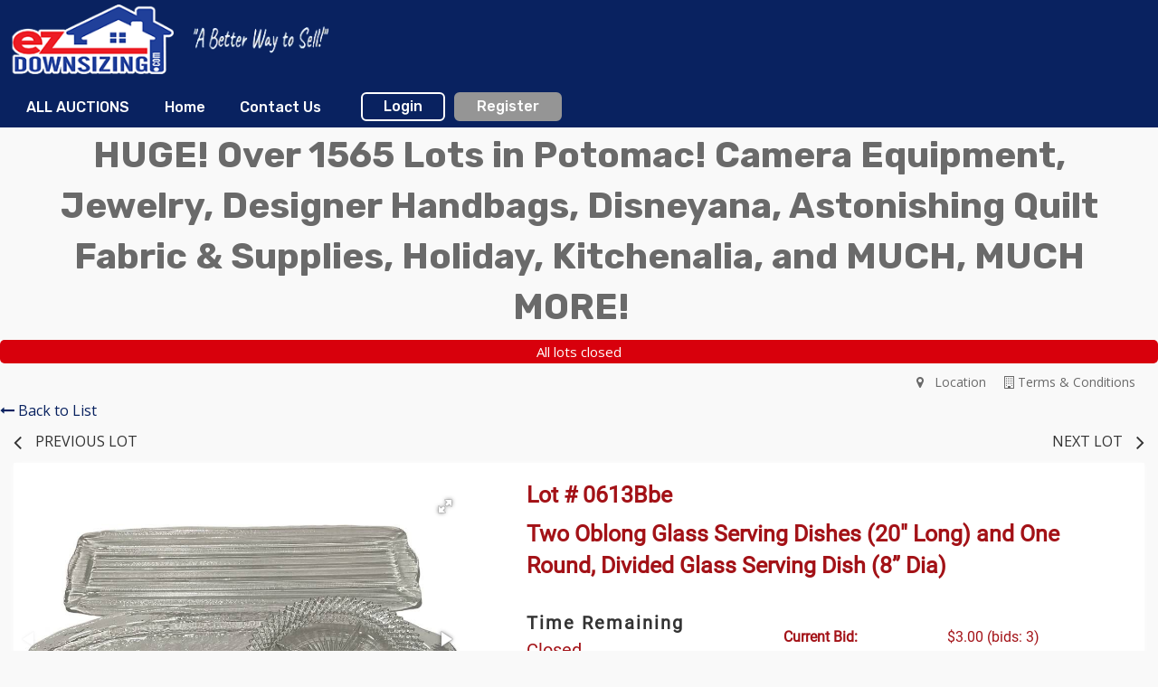

--- FILE ---
content_type: text/html; charset=UTF-8
request_url: https://bid.ezdownsizing.com/newhome/load_angular_template/itemlist/template?v=113
body_size: 4510
content:
<div class="alert-box radius sticky" data-alert ng-if="flash_msg" close="closeAlertBox()" type="alert_type">
  <div class="column large-12" ng-bind-html="flash_msg"></div>
</div>
<div class="itemlist-wrapper" ng-hide="!show_bidgallery">
  <alert ng-if="alert.msg" type="alert.type" close="closeAlert()" class="sticky"><span bind-html-unsafe="alert.msg"></span></alert>
  <div ng-if="false">
    <div class="row top-info" ng-if="auction.affiliate_id > 0">
      <div class="column large-3 medium-3 small-12" ng-if="auction.aff_logo"><img ng-src="{{::auction.aff_logo}}"></div>
        <div class="affiliate-info column large-2 medium-2 small-12" ng-if="auction.display_custom_text">
          <compile-content content="auction.display_custom_text"></compile-content>
        </div>
        <div class="column large-2 medium-3 small-12">
          <div class="aff-socialicons">    
            <a ng-if="auction.social_media_sharing.facebook" href="{{::auction.social_media_sharing.facebook}}" target="_blank"><i class="fa fa-facebook-square"></i></a>
            <a ng-if="auction.social_media_sharing.googleplus" href="{{::auction.social_media_sharing.googleplus}}" target="_blank"><i class="fa fa-google-plus-square"></i></a>
            <a ng-if="auction.social_media_sharing.instagram" href="{{::auction.social_media_sharing.instagram}}" target="_blank"><i class="fa fa-instagram"></i></a>
            <a ng-if="auction.social_media_sharing.pinterest" href="{{::auction.social_media_sharing.pinterest}}" target="_blank"><i class="fa fa-pinterest-square"></i></a>
            <a ng-if="auction.social_media_sharing.youtube" href="{{::auction.social_media_sharing.youtube}}" target="_blank"><i class="fa fa-youtube-square"></i></a>
          </div>
          <div class="affiliate-button">
            <a ng-if="auction.aff_email"><button class="contact-auc" name="min_bid_button" type="button" ng-click="contactus()">CONTACT AUCTIONEER</button></a>
            <a ng-if="auction.external_website" href="{{::auction.external_website}}" target="_blank"><button class="visit-web" name="min_bid_button" type="button">VISIT WEBSITE</button></a>
          </div>
        </div>
        <div class="column" ng-if="auction.description"  ng-show="is_bid_gallery" ng-bind-html="auction.description"></div>
    </div>      
    <div class="row" ng-if="auction.affiliate_id == 0" ng-show="is_bid_gallery">
      <div class="column" class="small-12" ng-if="auction.description" ng-bind-html="auction.description"></div>
    </div>
  </div>
  <div class="row text-center"><h2 class="column bidgallery_header_title"><span bind-html-unsafe="auction.title"></span>&nbsp;<span ng-if="! config.disable_bid_gallery_lot_count && pager.total > 0">(<span class="item-count" ng-bind="itemcount"></span>)</span></h2></div>
  <div ng-if="auction_menu" ng-show="display_menu" class="show-for-large row auction_menu" ng-bind-html="auction_menu"></div>
  <div class="row text-center  auc-status" ng-if="auc_date && (auction.auction_group_type != 15 && auction.auction_group_type != 11)">
      <div class="column label large-12 small-12" ng-class="auc_date_color">
         {{auc_date}}
      </div>
    </div>
  <div class="row">
    <div class="column"  ng-if="auction.description" class="small-12" ng-bind-html="auction.description" ng-show="is_bid_gallery"></div>
    <div class="column align-self-right small-12">
          <a class="button btn-primary float-right" ng-if="auction.has_whitelist > 0 && current_user > 0 && ! user_whitelist && ! pending_approval" href ng-click="getApproved()">Get approved to bid</a>
        <a class="auction-terms-link float-right" ng-click="show_terms('Auctionterms.html', 'large', true, false)"><i class="fa fa-building-o" aria-hidden="true"></i>&nbsp;Terms & Conditions</a>
    <a class="auction-terms-link float-right" ng-if="auction_map_location_src" ng-click="show_terms('locationinfo.html', 'large', true, false)"><i class="fa fa-map-marker" aria-hidden="true"></i>&nbsp;&nbsp;&nbsp;Location</a>
    <a class="auction-terms-link float-right" ng-if="auction_videos.length > 0 && auction.total_items > 1" ng-click="open_videos()"><i class="fa fa-play" aria-hidden="true"></i>&nbsp;&nbsp;&nbsp;Watch Video</a>
  </div>
  </div>
  <div id="itemlist-menu" class="tabs tabs-style-bottomline column small-12 demo-itemlist-tabs" ng-if="itemlist_tabs.length > 0">
    <div class="row">
      <nav class="column large-12">
        <ul>
        <li ng-repeat="tab in itemlist_tabs" class="menu-item" ui-sref-active="tab-current" ng-if="auction.auction_group_type != 13 && auction.auction_group_type != 15 || !((auction.auction_group_type == 13 || auction.auction_group_type == 15) && tab.state == '.favorites')">
          <a ui-sref="{{::tab.state}}({auction_id: auction.auction_id_slug})" class="{{::tab.cssClass}}" ng-if="tab.state != '.bidgallery' && tab.state != '.favorites'"><span bind-html-unsafe="tab.text"></span></a>
          <a ui-sref="{{::tab.state}}({auction_id: auction.auction_id_slug})" class="{{::tab.cssClass}}" ng-if="tab.state == '.favorites' && !config.myfavorites_target_myaccount"><span bind-html-unsafe="tab.text"></span></a>
          <a href="/myaccount/myitems" class="{{::tab.cssClass}}" ng-if="tab.state == '.favorites' && config.myfavorites_target_myaccount"><span bind-html-unsafe="tab.text"></span></a>
          <a ui-sref="{{::tab.state}}({auction_id: auction.auction_id_slug})" ng-click="backToGallery($event)" class="{{::tab.cssClass}}" ng-if="tab.state == '.bidgallery' && auction.item_count != '1'"><span bind-html-unsafe="tab.text"></span></a>
          <a ui-sref=".itemdetail({item_id: auction.item_id_slug})" class="{{tab.cssClass}}" ng-if="tab.state == '.bidgallery' && auction.item_count == '1'"><span bind-html-unsafe="tab.text"></span></a>
        </li>
        </ul>
      </nav>
    </div>
  </div>
  <div class="column small-12 filters-block ng-hide items_bar" ng-class="{'gridview_item_bar' : itemsview == 'gridview' ,'listview_item_bar' : itemsview == 'listview'}" ng-show="is_bid_gallery && show_bidgallery_tab">
    <div class="row" id="searchform">
      <div class="search-row column small-12 div_radius_search" ng-class="{'large-6 medium-6' : config.enable_homepage_distance_search ,'large-4 medium-4' : !config.enable_homepage_distance_search}">
        <div class="row div_radius_search">
            <div class="small-12" ng-class="{'large-5 medium-5 inline-div' : config.enable_homepage_distance_search ,'large-12 medium-10' : !config.enable_homepage_distance_search}" ng-include="'typeahead-tmpl.html'"></div>
          <div class="small-12" ng-class="{'large-7 medium-7 inline-div' : config.enable_homepage_distance_search ,'large-12 medium-2' : !config.enable_homepage_distance_search}">
            <div class="zipcode" ng-if="config.enable_homepage_distance_search">
              <div class="info">
                <span>
                  <select ng-model="zipcode_radius" ng-options="option as option for option in zipcode_arr">
                  </select>
                </span>
                <span class="text">{{lang.label_miles_of}}</span>
                <span><input type="text" name="zip_code" ng-model="zipcode" class="zip_code"></span>
                <button class="button" ng-click="searchZipcode(zipcode_radius, zipcode)">{{lang.label_search}}</button>
                <!-- <a class="button" ng-click="reset()" ui-sref="itemlist.bidgallery({auction_id: auction.auction_id_slug})" ui-sref-opts="{ inherit: false, reload: true }">{{lang.label_reset}}</a> -->
              </div>
            </div>  
          </div>
        </div>
      </div>
      <div class="search-row column small-12" ng-class="{'large-6 medium-6' : config.enable_homepage_distance_search ,'large-8 medium-8' : !config.enable_homepage_distance_search}">
        <div class="row align-center">
          <div class="column large-12 small-12 medium-12 no-right-padding">
            <div class="row search-row-sub-container">
              <!-- <div class="column large-2 medium-12 small-12 tags-div ng-show">
                <div class="ng-hide">
                  <span class="selected-tag" ng-if="filtersPost.keyword"><i class="fa fa-close" ng-click="removeFilter(filtersPost.keyword,'keyword')"></i>{{filtersPost.keyword}}</span>
                  <span class="selected-tag" ng-if="pager.filters.sortlist && tag.ticked" ng-repeat="tag in fields['sortlist'].model"><i  class="fa fa-close" ng-click="removeFilter(tag,'sortlist')"></i>{{tag.name}}<i class="fa" ng-init="sortClass(tag)" ng-class="{{tag.class}}" ng-click="applySorting(tag, tag.class_name == 'fa-sort-asc' ? 'DESC' : 'ASC')"></i></span>
                  <span class="selected-tag" ng-if="perpage_options[0] < pager.total && pager.filters.perpage[0]"><i class="fa fa-close" ng-click="removeFilter(pager.filters.perpage[0],'perpage')"></i>{{pager.filters.perpage[0].name}}</span>
                  <span class="selected-tag" ng-if="filters.category.length > 0" ng-repeat="tag in filters.category"><i class="fa fa-close" ng-click="removeFilter(tag,'category')"></i>{{tag.name}}</span>
                </div>
              </div> -->
              <div class="column large-3 medium-4 small-12 filter-option no-right-padding"  ng-if="fields['sortlist'].model">
                <div 
                  isteven-multi-select
                  input-model="fields['sortlist'].model"
                  output-model="pager.filters.sortlist"
                  button-label="name"
                  item-label="name"
                  tick-property="ticked"
                  default_text="Sorting"
                  selection-mode="multiple"
                  helper-elements=""
                  on-item-click="applyDropDownSorting()">
                </div>
              </div>
              <div class="column large-2 medium-4 small-12  filter-option no-right-padding" ng-if="perpage_options[0] < pager.total">
                 <!-- Per Page dropdown -->
                <div
                  isteven-multi-select
                  input-model="fields['perpage'].model"
                  output-model="pager.filters.perpage"
                  button-label="name"
                  item-label="name"
                  tick-property="ticked"
                  default_text="Per Page"
                  selection-mode="single"
                  helper-elements=""
                  on-item-click="getFilteredItems()">
                </div>
              </div>
              <div class="column large-3 medium-4 small-12 no-right-padding" ng-if="fields['category'].model.length > 0 && config.enable_all_items_category_filter">
                <div
                  isteven-multi-select
                  input-model="fields['category'].model"
                  output-model="filters.category"
                  button-label="name"
                  item-label="name"
                  max-labels="2"
                  tick-property="ticked"
                  on-item-click="getFilteredItems()"
                  default_text="{{::category_label}}"
                  group-property="msGroup"
                  helper-elements="all,none"
                  on-item-click="getFilteredItems()"
                  on-select-all="getFilteredItems()"
                  on-select-none="getFilteredItems()"
                >
                </div>
              </div>
              <div class="colum large-2 medium-12 small-12">
                 <div ng-if="fields.category.has_fields && field.display_first && checkAssetType(field, name)" ng-repeat="(name, field) in fields track by $index">
                  <div ng-if="(field.type == 'select' || field.type == 'multiselect')"
                    isteven-multi-select
                    input-model="field.model"
                    output-model="filters[name]"
                    button-label="name"
                    item-label="name"
                    tick-property="ticked"
                    default_text="{{::field.default_text}}"
                    selection-mode="{{field.type == 'multiselect' ? 'multiple' : 'single'}}"
                    helper-elements="{{field.type == 'multiselect' ? 'all,none' : ''}}"
                    on-item-click="getFilteredItems()"
                    on-select-all="getFilteredItems()"
                    on-select-none="getFilteredItems()"
                    >
                  </div>
                  <div>
                    <div ng-if="(field.type == 'rangeselect')"
                    isteven-multi-select
                    input-model="field.model"
                    output-model="filters[name]"
                    button-label="name"
                    item-label="name"
                    tick-property="ticked"
                    default_text="{{::field.default_text}}"
                    selection-mode="single"
                    helper-elements=""
                    on-item-click="getFilteredItems()"
                    on-select-all="getFilteredItems()"
                    on-select-none="getFilteredItems()"
                    >
                    </div>
                  </div>
                </div>
                <div class="shrink column large-1 filter-buttons hide-on-medium">
                  <a class="amoref" ng-show="fields.category.has_fields" ng-click="advanced_filters_show = ! advanced_filters_show" ng-class='{exp: advanced_filters_show}'>{{advanced_filters_show ? 'Fewer Filters' : 'More Filters'}}<span></span></a>
                  <span ng-if="filtersCount > 0">&nbsp;({{filtersCount}})</span>
                  <a class="areset" ng-click="reset()" ui-sref="itemlist.bidgallery({auction_id: auction.auction_id_slug})" ui-sref-opts="{ inherit: false, reload: true }">Reset</a>
                  <a ng-class="{active_view_icon:itemsview == 'gridview'}" class="view-icon listview" ng-if="auction.auction_group_type != 11 && availableViews.indexOf('list') > -1" ng-click="listView()">
                    <i class="fa fa-list"></i>
                  </a>
                  <a ng-class="{active_view_icon:itemsview == 'listview'}" class="view-icon gridview" ng-if="auction.auction_group_type != 11 && availableViews.indexOf('thumb') > -1" ng-click="gridView()">
                    <i class="fa fa-th"></i>
                  </a>
                </div>
              </div>
            </div>
          </div>
        </div>
      </div>
    </div>
    <div class="row">
      <div class="column large-12 medium-12 small-12 full_width_div">
        <span class="selected-tag" ng-if="filtersPost.keyword"><i class="fa fa-close left" ng-click="removeFilter(filtersPost.keyword,'keyword')"></i>{{filtersPost.keyword}}</span>
        <span class="selected-tag" ng-if="pager.filters.sortlist && tag.ticked" ng-repeat="tag in fields['sortlist'].model"><i  class="fa fa-close left" ng-click="removeFilter(tag,'sortlist')"></i>{{tag.name}}<i class="fa" ng-init="sortClass(tag)" ng-class="{{tag.class}}" ng-click="applySorting(tag, tag.class_name == 'fa-sort-asc' ? 'DESC' : 'ASC')"></i></span>
        <span class="selected-tag" ng-if="perpage_options[0] < pager.total && pager.filters.perpage[0]"><i class="fa fa-close left" ng-click="removeFilter(pager.filters.perpage[0],'perpage')"></i>{{pager.filters.perpage[0].name}}</span>
        <span class="selected-tag" ng-if="filters.category.length > 0" ng-repeat="tag in filters.category">{{tag.name}}<i class="fa fa-close right" ng-click="removeFilter(tag,'category')"></i></span>
      </div>
      <div class="column large-12 filter-buttons show-on-medium">
        <a class="amoref" ng-show="fields.category.has_fields" ng-click="advanced_filters_show = ! advanced_filters_show" ng-class='{exp: advanced_filters_show}'>{{advanced_filters_show ? 'Fewer Filters' : 'More Filters'}}<span></span></a>
        <span ng-if="filtersCount > 0">&nbsp;({{filtersCount}})</span>
        <a class="areset" ng-click="reset()" ui-sref="itemlist.bidgallery({auction_id: auction.auction_id_slug})" ui-sref-opts="{ inherit: false, reload: true }">Reset</a>
        <a ng-class="{active_view_icon:itemsview == 'gridview'}" class="view-icon listview" ng-if="auction.auction_group_type != 11 && availableViews.indexOf('list') > -1" ng-click="listView()">
          <i class="fa fa-list"></i>
        </a>
        <a ng-class="{active_view_icon:itemsview == 'listview'}" class="view-icon gridview" ng-if="auction.auction_group_type != 11 && availableViews.indexOf('thumb') > -1" ng-click="gridView()">
          <i class="fa fa-th"></i>
        </a>         
      </div>
    </div>
    <div class="advanced-filters search-row row align-center highlight-block" ng-show='advanced_filters_show'>
        <div ng-if="fields.category.has_fields && ! field.display_first && checkAssetType(field, name)" ng-repeat="(name, field) in fields track by $index" class="column large-2 medium-3 small-12">
          <div ng-if="field.type == 'select' || field.type == 'multiselect'">
            <label ng-bind="field.label"></label>
            <div
              isteven-multi-select
              input-model="field.model"
              output-model="filters[name]"
              button-label="name"
              item-label="name"
              tick-property="ticked"
              default_text="{{::field.default_text}}"
              selection-mode="{{field.type == 'multiselect' ? 'multiple' : 'single'}}"
              helper-elements="{{field.type == 'multiselect' ? 'all,none' : ''}}"
              on-item-click="getFilteredItems()"
              on-select-all="getFilteredItems()"
              on-select-none="getFilteredItems()"
            >
            </div>
          </div>
        </div>
    </div>
  </div>
  <div ui-view class="content-wrap" ng-class="{'item_detail_content_wrap' : from_item_detail}"></div>
</div>
<script type="text/ng-template" id="contactus.html">
  <div ng-include="'/newhome/load_angular_template/partials/contactus'"></div>
</script>
<script type="text/ng-template" id="locationinfo.html">
  <button ng-click="cancel()" class="close-button close-location-button" aria-label="Close reveal" type="button">
        <span aria-hidden="true">&times;</span>
  </button>
  <span class="item-location-label">Location: &nbsp;&nbsp;<a target="_blank" ng-href="https://maps.google.com/?q={{auction.address.trim()}}, {{auction.city.trim()}}, {{auction.state_abbreviation.trim()}} {{auction.zip.trim()}}" ng-bind-html="auction.address + ', ' + auction.city + ', ' + auction.state_abbreviation + ' ' + auction.zip"></a></span>
  <iframe class="item-location-iframe" ng-src="{{auction_map_location_src}}"></iframe>
</script>
<script type="text/ng-template" id="AuctionVideos.html">
    <div class="modal-body" ng-include="'/newhome/load_angular_template/auction-videos-popup'"></div>
    <button ng-click="cancel(true)" class="close-button  close-location-button" aria-label="Close reveal" type="button">
        <span aria-hidden="true">&times;</span>
    </button>
</script>
<script type="text/javascript">
  config.itemlist_title = 'Bid Gallery';
  config.itemlist_tabs = {"bid_gallery":false,"date_times":false,"locations":false,"terms_conditions":false,"categories":false,"favorites":false,"auction_videos":false};
  config.powerbid_tabs = {"power_bid":true,"date_times":true,"locations":false,"terms_conditions":true,"categories":true,"power_bid_history":true,"auction_videos":true};
  config.enable_auction_category_filter = true;
  config.live_view_closing_interval = 4;
  config.map_address = '';
  config.google_maps_key = 'AIzaSyDvQFrjo1_yarfTWAcIVn3XSwP0mxZfFeM';
  config.disable_bid_gallery_lot_count = '';
  config.myfavorites_target_myaccount = true;
  //bid confimation entries
  config.enable_bid_confirmation = 'proxy';
  config.show_premium_in_bid_confirmation = false;
  
  lang.bid_gallery_title = "Bid Gallery";
  lang.classifed_title = "Classified";
  lang.bid_gallery_live_title = "List";
  lang.classifieds_title = "Lots";
  lang.date_times_title = "Dates &amp; Times";
  lang.locations_title = "Locations";
  lang.terms_conditions_title = "Terms &amp; Conditions";
  lang.categories_title = "Categories";
  lang.favorites_title = "My Favorites";
  lang.auction_videos_title = "Video Walkthrough";
  lang.auction_list_closing_now_long = "Auction Closing Now!";
  lang.auction_list_closing_today = "Auction Closing Today!";
  lang.auction_list_bidding_now = "Bidding Now!";
  lang.auction_list_items_closing_now = "Lots closing now";
  lang.auction_list_all_items_closed = "All lots closed";
  lang.auction_list_dates_to_be_announced = "Dates to be announced";
  lang.auction_list_not_started = "Online bidding on this auction starts %s";
  lang.auction_list_ends = "ends";
  lang.auction_live_bidding_starts_label = "Live Bidding Starts";
  lang.auction_live_bidding_in_progress = "Live Bidding in Progress";
  //bid confirmation entries  
  lang.bid_convenience_premium_popup = "Are you sure you want to place a <span class='bid_box_item_price'>[bid]</span> bid on this lot: <span class='bid_box_item_title'>[title]?</span>";
  lang.bid_premium_popup = "Are you sure you want to place a <span class='bid_box_item_price'>[bid]</span> bid on this lot: <span class='bid_box_item_title'>[title]?</span> A [buyer_premium]% buyer's premium of amount [buyer_premium_amount] applies, bringing your total purchase commitment to [total].";
  lang.bid_no_premium_popup = "Are you sure you want to place a <span class='bid_box_item_price'>[bid]</span> bid on this lot: <span class='bid_box_item_title'>[title]?</span>";
  //live auction status 
  lang.live_auction_started = "Live auction has started";
  lang.live_auction_starts_at = "Live auction starts : ";  
  
  lang.label_miles_of = "miles of";
  lang.label_search = "Search";
  lang.label_reset = "Reset";
</script>

--- FILE ---
content_type: text/html; charset=UTF-8
request_url: https://bid.ezdownsizing.com/newhome/load_angular_template/detail?v=113
body_size: 12350
content:
<alert ng-if="alert.msg" class="sticky popupdetail" type="alert.type" close="closeAlert()"><span bind-html-unsafe="alert.msg"></span></alert>
 <div class="small-12 filters-block ng-hide" ng-show="config.show_searchbar_on_item_detail">
  <div class="row highlight-block top-border" id="searchform">
    <div class="search-row column large-4 small-12">
        <div ng-include="'typeahead-tmpl.html'"></div>
    </div>
  </div>
 </div>
<div class="column small-12" ng-if="is_admin">
   <a href="/admin/auction/edit/id/{{auction.id}}" class="opt"><img src="/images/gear_options.png" width="22" height="22"></a>      
</div>
<div class="row bk-list" ng-if="tabsview && (item.next || item.prev)"><a ng-click="backToList()"><i class="fa fa-long-arrow-left">&nbsp;</i>Back to List</a></div>
<div class="row">
  <div class="column medium-12 large-12 small-12 item-detail item-detail-page">
    <div class="lot-nav">
      <a ng-if="item.prev" class="prev" ng-click="setNewItem(item.prev_item_id,$event,item.prev.href)" ng-href="{{item.prev.href}}" title="{{item.prev_name}}"><i class="fa fa-angle-left" aria-hidden="true"></i><span>{{item.prev_name}}</span></a>
      <a ng-if="item.next" class="next" ng-click="setNewItem(item.next_item_id,$event,item.next.href)" ng-href="{{item.next.href}}" title="{{item.next_name}}"><span>{{item.next_name}}</span><i class="fa fa-angle-right" aria-hidden="true"></i></a>
    </div>
  </div>
</div>
<div class="searchpage hide-for-print" ng-if="! (tabsview || config.hide_search)"><div class="search-row">
  <div class="row align-center">
    <div class="column large-8 small-12">
      <div ng-include="'typeahead-tmpl.html'"></div>
    </div>
  </div>
</div></div>
<!-- <div class="row align-center"><div class="column large-10 medium-12"> -->
<nav class="row hide-for-print" aria-label="You are here:" role="navigation" ng-cloak>
  <ul class="breadcrumbs column"  ng-if="! tabsview && ! breadcrumbs_address && breadcrumbs">
    <li><a href="/">Home</a></li>
    <li ng-repeat="breadcrumb in breadcrumbs">
      <a ng-href="{{breadcrumb.url}}">{{breadcrumb.label}}</a>
    </li>
    <li>{{item.title}}</li>
  </ul>
  <ul class="breadcrumbs column" ng-if="breadcrumbs_address && ! tabsview">
    <li><a href="/">Home</a></li>
    <li><a ng-href="/auctions/{{item.state_abbreviation | lowercase}}/">{{item.state}}</a></li>
    <li ng-if="item.mapping_county"><a ng-href="/auctions/{{item.state_abbreviation | lowercase}}/county_{{item.mapping_county_slug}}">{{item.mapping_county}}</a></li>
    <li ng-if="item.mapping_city"><a ng-href="/auctions/{{item.state_abbreviation | lowercase}}/city_{{item.mapping_city_slug}}/">{{item.mapping_city}}</a></li>
    <li ng-bind-html="item.title"></li>
  </ul>
</nav>
<div class="row"> 
  <div class="column medium-8 small-12" ng-if="is_admin">
    <a href="/admin/manageitems/edit/auction/{{item.auction_id}}/itemid/{{item.id}}">Edit Lot</a>
  </div>
</div>
<div class="row card" ng-cloak>
  <div class="container row">
    <div class="column medium-7 large-7 small-12 medium-order-2 small-order-1 item-bar">
      <div class="row">
        <div class="column large-6 medium-12 small-12">
          <h4 ng-if="auction.total_items > 1"><span ng-if="! config.lot_number_hide_leading_zeroes">Lot # {{item.lot_number}} </span> </h4>
        </div>
        <div class="column large-6 medium-12 small-12">
                      <p ng-if="notify.msg"><alert ng-if="notify.msg" type="notify.type" close="closeNotify()"><span bind-html-unsafe="notify.msg"></span></alert></p>
            <div ng-if = "item.has_whitelist > 0 &&  current_user > 0 && ! item.bidder_on_list && ! item.pending_approval">
              <a class="get-approved-link float-right" href ng-click="getApproved()">Get Approved to Bid <i class="fa fa-long-arrow-right"></i></a>
            </div>
                    </div>
      </div>
      <h4><span ng-bind-html="item.title"></span></h4>
      <div class="row item-content-div" ng-if="item.auction_group_type != 15">
        <div class="column large-5 medium-12 small-12 date-time-div" ng-if="item.auction_group_type != 11">
          <div ng-if=" item.live == '1' && item.end_time > 0 && item.start_time > 0 && !(item.first_to_reserve == 1 && item.has_reserve && item.reserve_met)">
            <b ng-if="!item.is_live_online && !(item.end_time > 0 && item.start_time > 0 && item.start_time > (current_time + item.time_offset))">Time Remaining</b>
            <b ng-if="item.is_live_online">Live Bidding Starts:</b>
            <b ng-if="(item.end_time > 0 && item.start_time > 0 && item.start_time > (current_time + item.time_offset))">Auction Starts In</b>
            <div ng-if="(item.end_time - (current_time + item.time_offset)) > 0" ng-class="{red: (item.end_time - (current_time + item.time_offset)) <= 0, lessthantwelve: (item.end_time - (current_time + item.time_offset)) <= 43200}">
              <span class="cdate-container" ng-cloak ng-init="getRemainingTime()" ng-bind-html="getRemainingTime()"></span>
              <span class="red_small extendedspan" ng-show="item.bidding_extended > 0"> (bidding was extended)</span>
            </div>
            <div class="red" ng-if="((item.end_time - (current_time + item.time_offset)) > -5) && ((item.end_time - (current_time + item.time_offset)) <= 0)">Checking</div>
            <div class="red" ng-if="(item.end_time - (current_time + item.time_offset)) <= -5 && item.closed">Closed</div>
            <div class="red" ng-if="(item.end_time - (current_time + item.time_offset)) <= -5 && !item.closed">Checking</div>
          </div>
          <div ng-if=" item.first_to_reserve == 1 && item.has_reserve && item.reserve_met && item.live == '1'">
            <b>Time Remaining:</b>
            <div class="red">
              <span>Closed</span>
            </div>
          </div>
          <div ng-if="item.end_time <= 0 || item.start_time <= 0">
            <b class="green">Dates to be announced</b>
          </div>
          <div ng-if="item.end_time > 0 && item.closed && item.live == '1'">
            <b>Bidding Ended:</b>
            <div>{{item.end_time_display}}</div>
          </div>
          <div class="start-end-date">
            {{item.startdate_display ? item.startdate_display : ''}} {{item.enddate_display ? (' - ' + item.enddate_display) : ''}}
          </div>
        </div>
        <div class="column large-7 medium-12 small-12 info_container" ng-if="item.auction_group_type != 11">
          <div class="info-box info-div" ng-if="item.auction_group_type != 11  && item.auction_group_type != 13 && item.auction_group_type != 15">
            <ul ng-if="item.start_time <= (current_time + item.time_offset)" class="bid-info" ng-class="{highlightg:item.highlight === 'highlightg' && !(config.enable_blind_bidding && item.blind_bidding == 1), highlightr:item.highlight === 'highlightr' && !(config.enable_blind_bidding && item.blind_bidding == 1)}">
              <li ng-if="item.auction_group_type != 18 && item.show_bid_history  && (is_admin || ! (config.enable_blind_bidding && item.blind_bidding == 1)) && item.bid_count > 0">
                <b>Current Bid:</b>
                <div><span data-currency="{{item.current_bid}}" data-quantity="{{item.quantity}}"></span><span>{{(item.current_bid > 0 && item.bid_count > 0) ? ' (bids: '+item.bid_count+')' : ''}}</span></div>
              </li>
              <li ng-if="item.auction_group_type != 18 && item.show_bid_history  && (is_admin || ! (config.enable_blind_bidding && item.blind_bidding == 1)) && item.bid_count == 0">
                <b>Starting Bid:</b>
                <div><span data-currency="{{item.starting_bid}}" data-quantity="{{item.quantity}}"></span></div>
              </li>
              <li ng-if="item.status_text.length > 0  && item.current_bid > 0 && (! show_customer_info && ! is_admin && ! (config.enable_blind_bidding && item.blind_bidding == 1)) && item.show_bid_history">
                <b>Status:</b>
                <div ng-class="{green: item.status === 'winning', red: item.status === 'losing'}">{{item.status_text}}</div>
              </li>
              <li ng-if="((show_customer_info && ! (config.enable_blind_bidding && item.blind_bidding == 1)) || is_admin) && item.show_bid_history && item.current_bid > 0">
                <b>High Bidder:</b>
                <div ng-class="{green: item.status === 'winning', red: item.status === 'losing'}">{{crowd_bidder && crowd_bidder == item.high_bidder ? crowd_bidder_username : item.highbidder_username}}<span class="show_buyer_num" ng-if="item.buyer_number > 0"> - {{item.buyer_number}}</span>
                <span ng-class="{status_green: item.status === 'winning', status_red: item.status === 'losing'}">{{item.status_text}}</span>
                </div>
              </li>
              <li ng-if='item.high_bidder === current_user && item.show_bid_history && (is_admin || ! (config.enable_blind_bidding && item.blind_bidding == 1))'>
                <b class="tipped" tooltip-options="tooltipOptions" tooltip-title="{{item.proxy_title | renderHtml}}">Your Max Bid</b>
                <div data-currency="{{item.proxy_bid}}" data-quantity="{{item.quantity}}"></div>
              </li>
              <li ng-if='item.auction_group_type != 18 && item.show_bid_history && (is_admin || ! (config.enable_blind_bidding && item.blind_bidding == 1))' ng-hide='item.high_bidder === current_user'>
                <b>Min Bid:</b>
                <div data-currency="{{item.minimum_bid}}" data-quantity="{{item.quantity}}"></div>
              </li>
              <li ng-if='item.show_bid_history && (is_admin || ! (config.enable_blind_bidding && item.blind_bidding == 1))'>
                <b>Bid Increment <i class="fa fa-info-circle aff-landing-page-i tipped" tooltip-options="tooltipOptions" tooltip-title=" {{item.flat_increment > 0 ? 'The Bid increments on the lot is $%s'.replace('%s', item.flat_increment) : item.increment_schemes_tips[item.increment] | renderHtml}}"></i>:</b>
                <div>{{item.current_increment | localeMoneyFormatter }}</div>
              </li>
              <li ng-if="!item.is_live_online && item.live == '1' && item.end_time > 0 && item.start_time > 0 && (item.end_time - (current_time + item.time_offset)) > 0">
                <b>Bidding Ends:</b>
                <div>{{item.end_time_display}}</div>
              </li>
              
              <!-- Time moved -->
              <li ng-if="item.group_class.length > 0" class="softclose" ng-class="{c1: item.group_class === 'c1', c2: item.group_class === 'c2'}" tooltip-options="softtooltipOptions" tooltip-title="{{item.group_tip}}" tooltip-trigger="click">
                Soft Close Group              </li>
              <li ng-if="item.has_reserve && item.reserve_option != 'none' && (is_admin || ! (config.enable_blind_bidding && item.blind_bidding == 1))">
                <b>Reserve Price:</b>
                <div ng-if="! item.reserve_met && item.reserve_option == 'standard'">
                  <b>NOT</b> met.                </div>
                <div ng-if="item.reserve_met && item.reserve_option == 'standard'">
                  <b>WAS</b> met.                </div>
                <div ng-if="! item.reserve_met && item.reserve_option == 'pending'">
                  Pending Approval                </div>
                <div ng-if="item.reserve_met && item.reserve_option == 'pending'">
                  Sells to High Bidder                </div>
              </li>
              <li ng-if="config.enable_pre_deposits && item.pre_deposit_amount > 0 && ! item.deposit_done && item.end_time > 0 && item.start_time > 0 && (item.end_time - (current_time + item.time_offset)) > 0">
                <b>Deposit Required:</b>
                <button class="deposit small button" ng-click="depositModal()">{{item.pre_deposit_amount | currency}}</button>
              </li>
            </ul>
            <ul ng-if="item.end_time > 0 && item.start_time > 0 && item.start_time > (current_time + item.time_offset)">
              <li ng-if="item.auction_group_type != 15 && (is_admin || ! (config.enable_blind_bidding && item.blind_bidding == 1))"><b>Starting Bid:</b><div><span data-currency="{{item.starting_bid}}"></span>{{item.quantity > 1 ? ' x ' + item.quantity : ''}}</div></li>
              <li ng-if="item.auction_group_type != 15 && item.end_time > 0 && item.start_time > 0"><b>Bidding Starts:</b><div>{{item.start_time_display}}</div></li>
              <li ng-if="item.auction_group_type != 15 && item.end_time > 0 && item.start_time > 0"><b>Bidding Ends:</b><div>{{item.end_time_display}}</div></li>
              <li><b>Auction starts in</b> <div>{{item.start_time | duration: (current_time + item.time_offset)}}</div></li>
            </ul>
            <div ng-if="item.live == '1' && (item.end_time - (current_time + item.time_offset)) > 0 && item.start_time <= (current_time + item.time_offset) && !(item.buy_now > 0 && item.current_bid >= item.buy_now) && !(item.first_to_reserve == 1 && item.has_reserve && item.reserve_met)">
              <div class="bid-block hide-for-print" ng-if="bidding_allowed">
                <span class="bid-block-overlay masking_background" ng-show="item.prevent_from_bidding">
                  <svg version="1.1" 
                      class="ajax-loader" 
                      xmlns="http://www.w3.org/2000/svg" 
                      xmlns:xlink="http://www.w3.org/1999/xlink" 
                      x="0px"
                      y="0px" 
                      viewBox="0 0 80 80" 
                      xml:space="preserve">

                    <path 
                      class="loader-path" 
                      d="M10,40c0,0,0-0.4,0-1.1c0-0.3,0-0.8,0-1.3c0-0.3,0-0.5,0-0.8c0-0.3,0.1-0.6,0.1-0.9c0.1-0.6,0.1-1.4,0.2-2.1
                      c0.2-0.8,0.3-1.6,0.5-2.5c0.2-0.9,0.6-1.8,0.8-2.8c0.3-1,0.8-1.9,1.2-3c0.5-1,1.1-2,1.7-3.1c0.7-1,1.4-2.1,2.2-3.1
                      c1.6-2.1,3.7-3.9,6-5.6c2.3-1.7,5-3,7.9-4.1c0.7-0.2,1.5-0.4,2.2-0.7c0.7-0.3,1.5-0.3,2.3-0.5c0.8-0.2,1.5-0.3,2.3-0.4l1.2-0.1
                      l0.6-0.1l0.3,0l0.1,0l0.1,0l0,0c0.1,0-0.1,0,0.1,0c1.5,0,2.9-0.1,4.5,0.2c0.8,0.1,1.6,0.1,2.4,0.3c0.8,0.2,1.5,0.3,2.3,0.5
                      c3,0.8,5.9,2,8.5,3.6c2.6,1.6,4.9,3.4,6.8,5.4c1,1,1.8,2.1,2.7,3.1c0.8,1.1,1.5,2.1,2.1,3.2c0.6,1.1,1.2,2.1,1.6,3.1
                      c0.4,1,0.9,2,1.2,3c0.3,1,0.6,1.9,0.8,2.7c0.2,0.9,0.3,1.6,0.5,2.4c0.1,0.4,0.1,0.7,0.2,1c0,0.3,0.1,0.6,0.1,0.9
                      c0.1,0.6,0.1,1,0.1,1.4C74,39.6,74,40,74,40c0.2,2.2-1.5,4.1-3.7,4.3s-4.1-1.5-4.3-3.7c0-0.1,0-0.2,0-0.3l0-0.4c0,0,0-0.3,0-0.9
                      c0-0.3,0-0.7,0-1.1c0-0.2,0-0.5,0-0.7c0-0.2-0.1-0.5-0.1-0.8c-0.1-0.6-0.1-1.2-0.2-1.9c-0.1-0.7-0.3-1.4-0.4-2.2
                      c-0.2-0.8-0.5-1.6-0.7-2.4c-0.3-0.8-0.7-1.7-1.1-2.6c-0.5-0.9-0.9-1.8-1.5-2.7c-0.6-0.9-1.2-1.8-1.9-2.7c-1.4-1.8-3.2-3.4-5.2-4.9
                      c-2-1.5-4.4-2.7-6.9-3.6c-0.6-0.2-1.3-0.4-1.9-0.6c-0.7-0.2-1.3-0.3-1.9-0.4c-1.2-0.3-2.8-0.4-4.2-0.5l-2,0c-0.7,0-1.4,0.1-2.1,0.1
                      c-0.7,0.1-1.4,0.1-2,0.3c-0.7,0.1-1.3,0.3-2,0.4c-2.6,0.7-5.2,1.7-7.5,3.1c-2.2,1.4-4.3,2.9-6,4.7c-0.9,0.8-1.6,1.8-2.4,2.7
                      c-0.7,0.9-1.3,1.9-1.9,2.8c-0.5,1-1,1.9-1.4,2.8c-0.4,0.9-0.8,1.8-1,2.6c-0.3,0.9-0.5,1.6-0.7,2.4c-0.2,0.7-0.3,1.4-0.4,2.1
                      c-0.1,0.3-0.1,0.6-0.2,0.9c0,0.3-0.1,0.6-0.1,0.8c0,0.5-0.1,0.9-0.1,1.3C10,39.6,10,40,10,40z"
                      >

                      <animateTransform
                        attributeType="xml"
                        attributeName="transform"
                        type="rotate"
                        from="0 40 40"
                        to="360 40 40"
                        dur="0.6s"
                        repeatCount="indefinite"
                      />
                    </path>
                  </svg>
                </span>
              <span class="bid-block-overlay masking_background"  ng-if="(item.has_whitelist > 0 &&  current_user > 0 && ! item.bidder_on_list) || current_user == 0 ||  is_admin || (((item.end_time > 0 && item.start_time > 0 && (item.end_time - (current_time + auction.timezone)) > 0 && item.start_time <= (current_time + auction.timezone)) || item.price > 0) && item.show_terms) || (((item.end_time > 0 && item.start_time > 0 && (item.end_time - (current_time + auction.timezone)) > 0 && item.start_time <= (current_time + auction.timezone)) || item.price > 0) && !item.show_terms && cards.length == 0 && config.disable_credit_card !='1' && cc_not_needed == 0)">
                <span ng-if="current_user == 0 && ! config.is_hub_site">
                  <a ng-href="{{ config.login ? config.login + full_url : '/login' }}">Log In</a> /
                  <a  ng-click="openRegisterPage($event)" target="_blank" ng-href="{{ config.register ? config.register + full_url : '/register' }}">Register</a>
                </span>
                <span ng-if="current_user > 0">
                  <span ng-if="is_admin">You are logged in as a user who is not authorized to buy lots from this auction.</span>
                  <!-- Show terms -->
                  <span ng-if="current_user > 0 && item.end_time > 0 && item.start_time > 0 && (item.end_time - (current_time + item.time_offset)) > 0 && item.show_terms">
                      <span class="aucterms">
                        <label class="chk"><a href="#" ng-click="openfollow('termsContent.html', item)">Click here to get approved to bid</a></label>
                      </span>
                  </span>
                  <!-- Show terms -->
                  <!-- Add Card -->
                  <span ng-if="current_user > 0 && ! is_admin && item.end_time > 0 && item.start_time > 0 && (item.end_time - (current_time + item.time_offset)) > 0 && !item.show_terms && cards.length == 0 && config.disable_credit_card !='1' && cc_not_needed == 0">
                        <span class="aucterms">
                          <label class="chk"><a href="#" ng-click="addcard('termsContent.html', item)">Add Card</a></label>
                        </span>
                    </span>
                  <!-- Add Card -->
                  <!-- White list-->
                    <span ng-if="item.has_whitelist > 0 && current_user > 0 && ! item.bidder_on_list && !(current_user == 0 ||  is_admin || (((item.end_time > 0 && item.start_time > 0 && (item.end_time - (current_time + auction.timezone)) > 0 && item.start_time <= (current_time + auction.timezone)) || item.price > 0) && item.show_terms) || (((item.end_time > 0 && item.start_time > 0 && (item.end_time - (current_time + auction.timezone)) > 0 && item.start_time <= (current_time + auction.timezone)) || item.price > 0) && !item.show_terms && cards.length == 0 && config.disable_credit_card !='1' && cc_not_needed == 0))">
                      <span class="aucterms">
                        <label class="chk" ng-if="! item.pending_approval"><a href="#" ng-click="getApproved(item)">Get Approved to Bid</a></label>
                        <label class="chk chkp" ng-if="item.pending_approval"><a href="#">Approval Requested</a></label>
                      </span>
                    </span>
                  <!-- White list-->
                </span>
              </span>
                <label class="aucterms" ng-if="current_user > 0 && item.end_time > 0 && item.start_time > 0 && (item.end_time - (current_time + item.time_offset)) > 0 && item.show_terms">
                    <input type="checkbox" value="1" id="chk-accept_terms_{{item.id}}" name="accept_terms"  ng-click="openfollow('termsContent.html', item)"/>
                    *Agree to Terms                    <div ng-if="! config.disable_credit_card && current_user > 0 && has_cc == 0 && cc_not_needed == 0 && cc_not_added && ! auction.user_has_cards">
                          <a href="#" ng-click="addCreditCard()">
                            Add Credit Card
                          </a>
                    </div>
                </label>
                <!-- <span class="bid-text" ng-if="(is_admin || ! (config.enable_blind_bidding && item.blind_bidding == 1))">OR Enter Your Highest Bid</span>
                <span class="bid-text" ng-if="(! is_admin && (config.enable_blind_bidding && item.blind_bidding == 1))">Enter Your Highest Bid</span> -->
                <span class="input-bid clearfix">
                  <input class="input-group-field" ng-class="{multilot: item.quantity > 1}" type="number" inputmode="decimal" name="bid" ng-model="item.new_bid" ng-focus="show_login_popup()" ng-keyup="$event.keyCode == 13 ? bid_with_validation(item, $index, $event) : null" data-increment="{{item.increment}}" data-flat_increment="{{item.flat_increment}}" maxlength="8" placeholder="Enter Your Highest Bid"/>
                  <!--<span ng-if="item.quantity > 1" class="input_quantity"> x {{item.quantity}}</span>-->
                  <button blur-on-click ng-disabled="item.bidding" class="button" ng-class="{multiqty: item.quantity > 1}" type="submit" name="bid_button" value="Bid" ng-click='bid_with_validation(item, $event, "bid_button")'>{{item.quantity > 1 ? ('x ' + item.quantity + '&nbsp;') : ''}} <i ng-show="item.bidding" class="fa fa-spinner fa-spin fa-fw"></i><span><i class="fa fa-arrow-up"></i></span></button>
                </span>
                <span id="remove_proxy_bid"  ng-click='removeproxy(item, $event, "bid_button")' style="display:none;"></span>
                <!-- <span class="has-tip right" ng-if="(is_admin || ! (config.enable_blind_bidding && item.blind_bidding == 1))" compile-data tooltip-options="tooltipOptions" tooltip-title="{{item.bid_button_title | renderHtml}}">{{item.bid_button_value}}</span> -->
                <button ng-disabled="item.bidding" blur-on-click class="button expanded" ng-if="config.enable_buy_item_now && item.buy_now > 0" name="buy_now_button" type="button" ng-click="bid_with_validation(item, $event, 'buy_now')"><i ng-show="item.bidding" class="fa fa-spinner fa-spin fa-fw"></i><span>Buy Now {{item.buy_now | currency}}</span></button>
                <button ng-disabled="item.bidding" blur-on-click class="button expanded" name="min_bid_button" type="button" ng-if="(is_admin || ! (config.enable_blind_bidding && item.blind_bidding == 1))" value="Bid {{item.minimum_bid | currency}}{{item.quantity > 1 ? ' x ' + item.quantity : ''}}" ng-click='bid_with_validation(item, $event, "min_bid")'><i ng-show="item.bidding" class="fa fa-spinner fa-spin fa-fw"></i><span>Quick Bid {{item.minimum_bid | localeMoneyFormatter}}{{item.quantity > 1 ? ' x ' + item.quantity : ''}}</span></button>
                <span class="clearfix buyer_number" ng-if="buyer_agent > 0 && item.allow_buyer_agent > 0">
                  <span class="float-left">Bidder ID:</span>
                  <span class="float-right">
                      <input ng-model="item.buyer_num_temp" type="text">
                  </span>
                </span>
              </div>
            </div>
            <b class="big red" ng-if="item.buy_now > 0 && item.buy_now <= item.current_bid">Sold</b>
            <div class="success_message_container">
              <alert ng-if="alert.msg && !authorization_msg_done" type="alert.type" close="closeAlert()"><span><compile-content content="alert.msg"></compile-content></span></alert>
            </div>
          </div>
          <div ng-if="item.live != '1' && (item.end_time - (current_time + item.time_offset)) > 0 && item.start_time <= (current_time + item.time_offset) && !(item.buy_now > 0 && item.current_bid >= item.buy_now)">
              <b class="big red">Bidding is not allowed on this lot at the moment.</b>  
          </div>
          <div class="info-box info-div" ng-if="item.auction_group_type == 15">
              <ul class="bid-info" ng-if="item.start_time <= (current_time + item.time_offset)">
                  <li ng-if="item.live == '1' && item.end_time > 0 && item.start_time > 0 && !(item.first_to_reserve == 1 && item.has_reserve && item.reserve_met)">
                      <b ng-if="!item.is_live_online">Time Remaining:</b>
                      <b ng-if="item.is_live_online">Live Bidding Starts:</b>
                      <div ng-if="(item.end_time - (current_time + item.time_offset)) > 0" ng-class="{red: (item.end_time - (current_time + item.time_offset)) <= 0, lessthantwelve: (item.end_time - (current_time + item.time_offset)) <= 43200}">
                          {{item.end_time | duration: (current_time + item.time_offset)}}
                          <span class="red_small extendedspan" ng-show="item.bidding_extended > 0"> (bidding was extended)</span>
                      </div>
                      <div class="red" ng-if="((item.end_time - (current_time + item.time_offset)) > -5) && ((item.end_time - (current_time + item.time_offset)) <= 0)">Checking</div>
                      <div class="red" ng-if="(item.end_time - (current_time + item.time_offset)) <= -5">Closed</div>
                      <div class="red" ng-if="(item.end_time - (current_time + item.time_offset)) <= -5 && !item.closed">Checking</div>
                  </li>
                  <li ng-if="item.live == '1' && item.first_to_reserve == 1 && item.has_reserve && item.reserve_met">
                      <b>Time Remaining:</b>
                      <div class="red">
                          <span>Closed</span>
                      </div>
                  </li> 
              </ul>
              <ul ng-if="item.end_time > 0 && item.start_time > 0 && item.start_time > (current_time + item.time_offset)">
                  <li><b>Auction starts in</b> <div>{{item.start_time | duration: (current_time + item.time_offset)}}</div></li>
              </ul>
          </div>
          <div class="info-box info-div" ng-if="item.auction_group_type == 13 && item.current_bid > 0 && (auction.last_item_closes_unix - (current_time + auction.timezone)) <= 0">
              <ul>
                  <li>
                      <b>:</b>
                      <div data-currency="{{item.current_bid}}"></div>
                  </li>
              </ul>
          </div>
          <div class="info-box info-div shipping-quote" ng-if="item.enable_shipment_quote">
            <div class="row">
              <div class="column small-4 medium-4 large-4">
                <b></b>
              </div>
              <div class="column small-8 medium-8 large-8 shippment">
                <input ng-model="shipmentquote.tozip" type="text" value="" placeholder="" ng-hide="(item.user_ship_zip && ! shipmentquote.edit) || shipmentquote.result" ng-disabled="shipmentquote.fetch">
                <span ng-show="(! shipmentquote.fetch && shipmentquote.result)">{{shipmentquote.tozip}}&nbsp;</span>
                <button class="small button" ng-hide="shipmentquote.fetch || shipmentquote.result" ng-click="getShipmentEstimate()"></button>
                <button class="small button" ng-show="shipmentquote.fetch" disabled="disabled"></button>
                <button class="small button" ng-show="! shipmentquote.fetch && shipmentquote.result" ng-click="editShipmentEstimate()"></button>
              </div>
            </div>
            <div class="row info">
              <div class="column small-12 medium-12 large-12">
                <div class="column small-3 medium-3 large-3 result">&nbsp;<b ng-show="shipmentquote.result">{{shipmentquote.result}}</b></div>
                <div class="column small-9 medium-9 large-9 error">&nbsp;<b ng-show="shipmentquote.error">{{shipmentquote.error}}</b></div>
              </div>
            </div>
            <div class="row info">
              <div class="column small-12 medium-12 large-12">
                <span class="tip"></span>
              </div>
            </div>
          </div>
        </div>
        <div class="column large-12 small-12 medium-12" ng-if="item.auction_group_type == 11">
          <div class="info-box info-div classified-box" >
              <ul class="bid-info">
                <li  ng-if="(item.auction_group_type == 11 && item.display_make_offer==1 && item.item_price <= 0) == false">
                  <b>Price</b>
                  <div><span class="classified-price" data-currency="{{item.item_price}}"></span></div>
                </li>
                <li ng-if="item.actual_quantity < 1">
                    <span class="red classified-sold"><b>Sold</b></span>
                </li>
                <li ng-if="item.actual_quantity > 0">
                    <b>Stock:</b>
                  <div>
                    <span ng-if="item.actual_quantity > 1">
                      {{item.actual_quantity}} lots                    </span>
                    <span ng-if="item.actual_quantity == 1">
                       one lot remaining                    </span>
                  </div>
                </li>
              </ul>   
              <span class="classified-block" ng-if="item.auction_group_type == 11 && item.live == '1' && (rwd_allow_bidding == undefined || rwd_allow_bidding)">
                  <span ng-if="(item.quantity - item.actual_quantity) > 0" class="shopping-cart">
                      <strong>
                      <a href="/myaccount/shoppingcart" target="_blank" class="btn btn-primary">
                        <i class="fa fa-shopping-cart" aria-hidden="true"></i>
                        <label class="cart-badge">{{item.quantity - item.actual_quantity}}</label>
                        <label>My Cart</label>
                      </a>
                      </strong>
                  </span>
                  <span ng-if="item.actual_quantity > 0">
                      <div class="cc-center" ng-if="! config.disable_credit_card && current_user > 0 && has_cc == 0 && cc_not_needed == 0 && cc_not_added && ! auction.user_has_cards && ! (item.display_make_offer==1)">
                          <a href="#" ng-click="addCreditCard()">
                            Add Credit Card
                          </a>
                      </div>
                      <span class="float-left qty-label" ng-if="(item.auction_group_type == 11 && item.display_make_offer==1 && item.item_price <= 0) == false">Quantity:</span>
                      <span class="float-left quantity" ng-if="(item.auction_group_type == 11 && item.display_make_offer==1 && item.item_price <= 0) == false">
                        <input ng-model="item.cart_quantity" data-increment="1" min="1" max="{{item.actual_quantity}}" class="" type="number" value="{{item.actual_quantity}}" ng-focus="show_login_popup()">
                      </span>
                      <button class="button expanded  black-btn" ng-if="(item.auction_group_type == 11 && item.display_make_offer==1 && item.item_price <= 0) == false" name="add_cart_button" ng-click="addToCart(item)" type="button">Add to Cart</button>
                      <button class="button expanded  black-btn" name="make_offer_button" ng-if="item.auction_group_type == 11 && item.display_make_offer==1" ng-click="makeOffer(item)" type="button">Make Offer</button>
                  </span>
              </span>
              <alert ng-if="alert.msg && !authorization_msg_done" type="alert.type" close="closeAlert()" class="sticky"><span><compile-content content="alert.msg"></compile-content></span></alert>
          </div>
        </div>
      </div>
      <div class="row" ng-hide="true">
        <div class="column small-12" ng-show="item.auction_group_type != 15" ng-class="{'success': item.bidding_status == 'Open' ,'alert': item.bidding_status == 'Closed','upcoming':item.bidding_status == 'Auction not started'}">{{getDisplayBiddingStatus(item.bidding_status)}}</div>
        <div class="column small-12">
          <div class="item-last-div">
            <span class="float-right grey-text" ng-click="openTerms('Auctionterms.html', 'large', true, false, item)"><i class="fa fa-building-o" aria-hidden="true"></i>Terms & Conditions</span>
          </div>
        </div>
      </div>
      <div class="badges" ng-if="config.item_badges">
        <div ng-if="item.fields['Occupancy Status'] == 'Occupied'" class="occupancy_status">
          <div class="badge-image"></div>
          <div class="badge-content">
            <div class="badge-title"><strong>Do Not Disturb Occupant</strong></div>
            <div class="badge-description">It is a criminal offense to trespass on this property</div>
          </div>
        </div>
        <div ng-if="item.fields['Financing Available']" class="financing_available">
          <div class="badge-image"></div>
          <div class="badge-content">
            <div class="badge-title"><strong>Financing Considered</strong></div>
            <div class="badge-description">Bidders seeking financing are responsible for determining eligibility prior to bidding</div>
          </div>
        </div>
        <div ng-if="! item.fields['Financing Available']" class="cash_only">
          <div class="badge-image"></div>
          <div class="badge-content">
            <div class="badge-title"><strong>Cash Only Purchase</strong></div>
            <div class="badge-description">No Financing Available</div>
          </div>
        </div>
        <div ng-if="item.fields['Value Based Bid']" class="value_based_bid">
          <div class="badge-image"></div>
          <div class="badge-content">
            <div class="badge-title"><strong>Value Based Bid</strong></div>
            <div class="badge-description">Seller bid is expected to be at or below the current market value as determined by the seller</div>
          </div>
        </div>
        <div ng-if="item.buyer_premium > 0" class="buyer_premium">
          <div class="badge-image"></div>
          <div class="badge-content">
            <div class="badge-title"><strong>Buyer's Premium</strong></div>
            <div class="badge-description"></div>
          </div>
        </div>
      </div>
    </div>
    <div class="column medium-5 large-5 small-12 medium-order-1 small-order-2 item-detail">
      <div class="islider hide-for-print" ng-if="::!config.hide_pictures">
        <div class="item-slider-container" ng-if="(item.images.length > 0 || has_360_view) && (sliderDisplay == 'gallery' || sliderDisplay == 'none')"  ng-click="UpdateSliderClick()">
          <!-- <item-image-slider items="item.images" options="imagesoptions" ng-class="{'detail-fotorama-full-screen': ()}"></item-image-slider> -->
          <!-- <light-gallery items="item.images" options="imagesoptions"></light-gallery> -->
          <!-- <div class="item-slider-container fotorama" id="item-slider-container" ng-init="loadImagesSlider(item)"> -->
          <div class="item-slider-container fotorama row" id="item-slider-container" data-nav="thumbs" data-width="95%" data-thumbwidth="32px" data-thumbheight="32px">
                <div stlye="width=100%" ng-if="item.gif_folder && config.enable_three_sixty_view" data-thumb="/{{item.gif_folder}}/1.jpg"  data-full="/{{item.gif_folder}}/1.jpg">
                  <div  class="cloudimage-360" id="gurkha-suv" data-folder="/{{item.gif_folder}}" data-responsive="" data-filename-x="/{index}.jpg" data-amount-x="{{item.gif_images_count}}" ></div>
                </div>
                <!-- <span class="lot-images fotorama live_items"  data-thumb="{{image.thumb_url}}" ng-repeat="image in item.images" > -->
                  <img ng-src="{{image.image_url}}" data-full="{{image.image_url}}" class="lot-images fotorama live_items"  data-thumb="{{image.thumb_url}}" ng-repeat="image in item.images" />
                <!-- </span> -->
          </div>
          <div ng-init="loadImagesSlider(item)"></div>
          </div>
        </div>
        <div class="item-slider-container" ng-if="item.google_videos.length > 0 && (sliderDisplay == 'videos')">
          <item-video-slider videos="item.google_videos" options="videosoptions"></item-video-slider>
        </div>
       
        <div class="map-container responsive-embed map" ng-show="sliderDisplay == 'map'"><iframe id="mapframe" src="/images/imgloading-lh.png"></iframe></div>
        <div class="slider-display row" ng-if="sliderDisplay != 'none'">
          <div class="column small-12">
            <div class="expanded button-group">
              <button class="button" ng-class="{active: sliderDisplay == 'gallery'}" ng-if="has_images" title="Image Gallery" ng-click="setSliderDisplay('gallery')"><i class="fa fa-picture-o">&nbsp;</i><b>Pictures</b></button>
              <button class="button" ng-class="{active: sliderDisplay == 'videos'}" ng-if="has_videos" title="Video Gallery" ng-click="setSliderDisplay('videos')"><i class="fa fa-youtube-play">&nbsp;</i><b>Videos</b></button>
              <!-- <button class="button" ng-if="item.documents.length > 0" title="{{lang.auction_auctiondetail_files_title}}" ng-click="goToDocumentArea()"><i class="fa fa-files-o">&nbsp;</i><b>{{lang.auction_auctiondetail_files_title}}</b></button> -->
              <button class="button"  ng-if="! item.hide_address" ng-class="{active: sliderDisplay == 'map'}" title="Map" data-addr="{{item_address}}" ng-click="setSliderDisplay('map')"><i class="fa fa-map">&nbsp;</i><b>Map</b></button>          <!--<button class="button" title="Street View" data-addr="{{item_address}}"><i class="fa fa-street-view"></i><b>Streetview</b></button>-->
            </div>
          </div>
        </div>
      </div>
    </div>
  </div>
</div>
<div class="row" ng-cloak>
  <div class="column large-12 medium-12 small-12">
    <button class="accordian_button" ng-class="{'current': current_accordian_tab === 'details'}" ng-click="UpdateAccordian('details')">
      {{lang.item_label}} Details<sub ng-if="! config.hide_address">(<span ng-bind-html="item_address"></span>)</sub>
    </button>
    <button class="accordian_button" ng-class="{'current': current_accordian_tab === 'bid_history'}" ng-click="UpdateAccordian('bid_history')" ng-if="item.auction_group_type != 15 && item.auction_group_type != 11 && item.auction_group_type != 18 && item.bid_history.length > 0 && item.show_bid_history && (is_admin || ! (config.enable_blind_bidding && item.blind_bidding == 1))">
      Bid History
    </button>
    <button class="accordian_button" ng-class="{'current': current_accordian_tab === 'transaction'}"  ng-click="UpdateAccordian('transaction')" ng-if="item.payment_happens.length > 1">
      Transaction Details
    </button>
    <button class="accordian_button" ng-class="{'current': current_accordian_tab === 'disclaimer'}"  ng-click="UpdateAccordian('disclaimer')" ng-if="item.disclaimers.length > 1">
        Disclaimer
    </button>
    <button class="accordian_button" ng-class="{'current': current_accordian_tab === 'files'}" ng-click="UpdateAccordian('files')" ng-if="item.documents.length > 0">
      {{lang.auction_auctiondetail_files_title}}
    </button>
    <button class="accordian_button" ng-class="{'current': current_accordian_tab === 'group'}"  ng-click="UpdateAccordian('group')" ng-if="item.auction_group_type != 15 && item.group_class.length > 0">
      Soft Close Group    </button>
  </div>
  <div class="column large-12 medium-12 small-12">
    <div class="accordian_detail" ng-if="current_accordian_tab == 'details'">
         <div bind-html-unsafe="item.item_description"></div>
    </div>
    <div class="accordian_detail bid_history" ng-if="current_accordian_tab == 'bid_history'">
        <table ng-if="item.auction_group_type != 11">
          <thead>
            <tr>
              <th>{{lang.auc_bid_date}}</th>
              <th>{{lang.auc_bid_amount}}</th>
              <th ng-if="show_customer_info || is_admin">{{lang.auc_bidder}}</th>
            </tr>
          </thead>
          <tr ng-repeat="bidHistory in item.bid_history">
            <td>{{bidHistory.bid_time}}</td>
            <td>{{bidHistory.bid | localeMoneyFormatter}}</td>
            <td ng-if="show_customer_info || is_admin" tooltip-options="bidHistoryTipOptions" tooltip-title="{{bidHistory.description | renderHtml}}">
              {{bidHistory.user_name}}<span ng-if="bidHistory.buyer_number > 0"> - {{bidHistory.buyer_number}}</span>
            </td>
          </tr>
        </table>
    </div>
    <div class="accordian_detail" ng-if="current_accordian_tab == 'transaction'">
      <div bind-html-unsafe="item.payment_happens"></div>
    </div>
    <div class="accordian_detail" ng-if="current_accordian_tab == 'disclaimer'">
      <div bind-html-unsafe="item.disclaimers"></div>
    </div>
    <div class="accordian_detail files" ng-if="current_accordian_tab == 'files'" id="documents">
        <div ng-if="item.documents.length > 0">
          <ul>
            <li ng-repeat="doc in item.documents" ng-switch on="doc.access_options">
              <div ng-switch-when="public"><a target="_blank" ng-href="{{'/itemdetail/getdocument/auctionid/'+item.auction_id+'/itemid/'+item.id+'/id/'+doc.id}}">{{doc.title}}</a></div>
              <div ng-switch-when="logged in users">
                <a ng-if="! current_user || current_user <= 0" class="docwarning" ng-click="processDocuments('login', doc)">{{doc.title}}</a>
                <a ng-if="current_user && current_user > 0" target="_blank" ng-href="{{'/itemdetail/getdocument/auctionid/'+item.auction_id+'/itemid/'+item.id+'/id/'+doc.id}}">{{doc.title}}</a>
              </div>
              <div ng-switch-when="whitelisted user">
                <a ng-if="! current_user || current_user <= 0" class="docwarning" ng-click="processDocuments('login', doc)">{{doc.title}}</a>
                <a ng-if="current_user && current_user > 0 && ! item.bidder_on_list" class="docwarning" ng-click="processDocuments('whitelist', doc)">{{doc.title}}</a>
                <a ng-if="current_user && current_user > 0 && item.has_whitelist > 0 && item.bidder_on_list" target="_blank" ng-href="{{'/itemdetail/getdocument/auctionid/'+item.auction_id+'/itemid/'+item.id+'/id/'+doc.id}}">{{doc.title}}</a>
              </div>
            </li>
          </ul>
          <div></div>
        </div>
    </div>
    <div class="accordian_detail" ng-if="current_accordian_tab == 'group'">
      <div bind-html-unsafe="item.group_desc"></div>
    </div>
    
  </div>
</div>
</div>
<script type="text/ng-template" id="addcreditcard.html">
  <alert ng-if="alert.msg" type="alert.type"><span><compile-content content="alert.msg"></compile-content></span></alert>
  <div class="row creditcard-content" ng-init="loadData()">
      <div class="column large-12 myaccount-grid">
        <form name="creditCardEditForm">
          <div class="row main">
            <div class="large-12 columns">
               <h2>Add Credit Card</h2>  
            </div>   
          </div>
          <div ng-include="'/newhome/load_angular_template/partials/addcreditcard'"></div>
        </form>
      </div>
  </div>   
</script>
<script type="text/ng-template" id="authorizationForm.html">
    <div ng-include="'/newhome/load_angular_template/partials/authorizationForm'"></div>
</script>
<script type="text/ng-template" id="Auctionterms.html">
    <h2>Terms Agreement!</h2>
    <compile-content content="term_msg"></compile-content>
    <div class="row">
    <div class="column large-4 medium-4 small-12"></div>
      <div class="column large-4 medium-4 small-12">
        <button class="button expanded" ng-click="ok()">OK</button>
      </div>
    </div>
</script>
<script type="text/ng-template" id="termsContent.html">
<div ng-include="'/newhome/load_angular_template/partials/approvalflow'"></div>
</script>
<script type="text/ng-template" id="forceIncrement.html">
    <div class="bid-dialog">
        <h2 bind-html-unsafe="auction.title"></h2>
        <p bind-html-unsafe="inc_msg"></p>
        <div>
            <hr>
            <button class="button" ng-click="placebid()">Yes</button>
            <button class="button" ng-click="ok()">No</button>
        </div>
    </div>
</script>
</script>
<script type="text/ng-template" id="confirmDialog.html">
    <div class="modal-header"><h2>{{data.title}}</h2></div>
    <div class="modal-body">{{data.text}}</div>
    <div class="modal-footer">
    <button class="button" ng-click="ok()">{{data.ok}}</button>
    <button class="button" ng-click="cancel()">{{data.cancel}}</button>
    </div>
</script>
<script type="text/ng-template" id="preDepositModal.html">
  <div ng-include="'/newhome/load_angular_template/partials/preDepositModal'"></div>
</script>
<script type="text/ng-template" id="askAboutModal.html">
  <div ng-include="'/newhome/load_angular_template/partials/askAboutModal'"></div>
</script>
<script type="text/ng-template" id="makeOfferModal.html">
  <div ng-include="'/newhome/load_angular_template/partials/makeOfferModal'"></div>
</script>
<script type="text/ng-template" id="confidentialAgreementModal.html">
  <div id="ca_dialog">
  <h2>Confidentiality Agreement Required</h2>
  <alert ng-if="alert.msg" type="alert.type" close="closeAlert()"><span bind-html-unsafe="alert.msg"></span></alert>
  <fieldset>
    <legend>Confidentiality Agreement</legend>
    <div style="overflow: hidden; overflow-y: auto;-webkit-overflow-scrolling: touch;">
          </div>
  </fieldset>
  <div ng-if="! item.ca_done">
    <label ng-if="current_user > 0">By entering my password, I accept this Confidentiality Agreement.</label>
    <div class="input-group" ng-if="current_user > 0">
      <label class="input-group-label" for="user_pass">Password: </label>
      <input class="input-group-field" type="password" name="user_pass" id ="user_pass" value="" ng-model="item.form.password"/>
    </div>
    <hr>
    <button class="button" ng-click="addConfidentialAgreement()" ng-disabled="item.depositing"><i ng-show="item.submitting" class="fa fa-spinner fa-spin fa-fw"></i><span>Accept</span></button>
    <button class="button" ng-click="cancel()" ng-disabled="item.submitting">Cancel</button>
  </div>
  <button ng-if="item.ca_done" class="button expanded" ng-click="closeConfidentialAgreement()">OK</button>
</div>
</script>
<script type="text/ng-template" id="buyNow.html">
    <div bind-html-unsafe="buy_msg"></div>
    <div class="row">
    <div class="column large-4 medium-4 small-12"></div>
      <div class="column large-4 medium-4 small-12">
        <button class="button expanded" ng-click="buynow()">Yes</button>
        <button class="button expanded" ng-click="ok()">No</button>
      </div>
    </div>
</script>
<script type="text/ng-template" id="redirectPage.html">
    <div class="large-12 large-centered text-center columns">The live auction has started! Click OK to enter the live auction.</div>
    <div class="row">
    &nbsp;
    </div>
    <div class="row">
        <div class="column large-4 medium-4 small-12"></div>
        <div class="column large-4 medium-4 small-12">
            <button class="button expanded" ng-click="redirect()">OK</button>
        </div>
    </div>
</script>
<script type="text/ng-template" id="loginPopup.html">
    <div class="loginPopup">
        <div>
            <div class="row close-btn"><div class="small-12"><i class="fa fa-times" aria-hidden="true" ng-click="ok()"></i></div></div>
        </div>
        <div class="row">
            <div class="column small-12" ng-bind-html="lang.auction_bid_login_popup">
            </div>
        </div>
    </div>
</script>
<script type="text/ng-template" id="cardPointeDialog.html">
  <div ng-include="'/newhome/load_angular_template/partials/cardpointecard'"></div>
</script>
<script type="text/javascript">
var domain_name = 'bid.ezdownsizing.com';
var img_postfix = '-demo';
var social_sharing_services = {"facebook":true,"twitter":true,"googleplus":false,"email":true,"pinterest":true};
var buy_item_now_deposit_amount = 0;
var breadcrumbs_fields = [];
var breadcrumbs_address = false;
var disable_bidhistory_after_sale = false;
var show_customer_info = false;
var crowd_bidder = '1';
var crowd_bidder_username = 'Crowd Bidder';

lang.place_bid_btn = 'Place Bid';
lang.adjust_proxy_btn = 'Adjust Max Bid';
lang.add_proxy_btn = 'Add Max Bid';
lang.losing_status = 'Losing';
lang.winning_status = 'Winning';
lang.can_adjust_proxy = "You have a max bid of %s on this lot.  That means that the system will place bids for you in response to bids from other bidders, up to %s.<br /><br />You can adjust this max bid by using the form above.<br /><br />If you want to remove your max bid click <a  onclick='removeproxy(this)' class='removeproxy' href='#'>here.</a>";
lang.can_add_proxy = "You can add a max bid to protect your lot against other bidders by using the form above.";
lang.can_bid = "Place a bid using the form above.<br /><br />You can enter the minimum bid of %s or a greater amount.<br /><br />If you bid more than the minimum bid you will get a max bid that the system will use to bid for you against other bidders, up to the amount you enter.  So if you enter a bid of %s for this lot, the system will place bids on your behalf in response to bids from other bidders until someone bids more than %s.";
lang.bid_not_good = 'Your bid must be a valid number. Valid numbers like the following: 95    $95.5    $95,555.55';
lang.auction_no_buyer_number = "Bidder ID must be a valid number.";
lang.check_terms_popup = "Please select the auction terms check box provided to indicate that you agree to the terms of this auction and then enter your bid.";
lang.pre_deposit_add_cc_msg = 'A deposit amount of {amount} is required for bidding on this lot. But to add deposit you will have to add a credit card. <a href="/myaccount/creditcardadd/adddeposit/y">Add Credit Card</a>';
lang.pre_deposit_top_msg = 'A deposit amount of {amount} is required for bidding on this lot. Please enter your password below to verify that you agree to pay the deposit.';
lang.pre_deposit_fee_text = "({deposit_fee} fee will be applied)";
lang.buy_now_confirmation_msg = 'You are about to purchase this lot for [buy_now_price]. A deposit payment of amount [buy_now_deposit] will be charged instantly from your credit card and added to your invoice.';
lang.docs_download_login_popup = "You must be logged in to access the document(s). <a href='/login'>Click here</a> to login. <br /><br /> If you don't already have an account please <a href='/register'>register here</a>. It's quick and easy.";
lang.docs_download_whitelist_popup = "You must be approved for bidding, in order to access the document(s).";
lang.docs_ca_required_tip = "";
lang.docs_ca_required_success_msg = "Thank you for accepting the Confidentiality Agreement. Now you can access the confidential documents.";
lang.auc_proxybid = " You can enter a new max bid at any time by entering a bid greater than your current high bid.<br/>A max bid would make it more difficult for others to outbid you.<br/><br/><p style='margin-top:0;'>A max bid is the highest amount you are willing to pay for an auction item.</p><p>In response to other bids, the auction system will automatically increase your bid in the smallest increment possible (up to your max bid amount) in order to maintain your lead position.</p> <p>To get a max bid you simply enter the maximum amount you are willing to pay into the bid form just as you would any other bid. If your bid is more than one bidding increment above the current high bid you will get a max bid unless another bidder has a max bid in place that is higher than the amount you enter.</p> <p>At the end of the auction, the winning bidder pays only the lowest winning bid possible. That means that you can win an auction item at a price less than your max bid amount.</p> <p><b>Your max bid amount is kept confidential from other bidders.</b></p> <p>You can lower or delete a max bid by entering a lower amount.</p> <p><b>Note:</b> After watching hundreds of auctions and talking to thousands of bidders, we think using max bids in your bidding strategy works best for most people. It eliminates some of the pressure and reduces the risk of &quot;sniping&quot;, where other bidders slip in slightly higher bids in the last seconds of bidding.</p>";
lang.auc_your_proxybid = "  <p>You now have a max bid.</p><p> You can raise or lower your max bid at any time by entering a new amount.</p>      <p>If you wish to remove your max bid you can do so by entering an amount equal to the current bid into the bid form.</p>";
lang.buy_now_bid_popup = "You have entered a bid amount that is greater or equal to the buy-now price of the lot. You are about to purchase this lot for [buy_now_price]. This lot will be added immediately to your invoice from the auction.";
lang.buy_now_button = "Buy Now";
lang.buy_now_popup = "Do you want to purchase this lot for [buy_now_price]? Click \"Yes\" to have this lot added to your invoice for this auction.";
lang.auc_bid_date = "Bid Date";
lang.auc_bid_amount = "Bid Amount";
lang.auc_bidder = "Bidder";
lang.auction_auctiondetail_files_title = 'Files';
lang.bid_not_good = "Your bid is not a valid number. Please enter valid numbers like the following:<br /> 95     $95.5   $95,555.55";
lang.auction_force_proxy_increment_msg = 'Max bids must be multiples of the bid increment. Would you like to place a max bid of %s?';
lang.auction_NotGoodBid_js = 'Your bid is less than the minimum bid for this lot ({0}).';
lang.auc_cart_quantity_error = "Please specify a valid quantity, greater than zero and no more than {item_quantity}.";
lang.auction_itemdetail_meta_description = 'This lot, %s, is part of the auction: %s.';
lang.auction_itemdetail_meta_keywords = "online auction, auction, commercial auction, for sale, buy, used, forced sale, ";
lang.auction_new_bid_js = 'You are about to bid {0}. ';
lang.auction_item_viewed = 'Lot has been viewed';
lang.auction_times = 'times';
lang.auction_bid_login_popup = "<div class='login_popup' align='center'><h2> Start Bidding Now! </h2><br><div class='login_div'> Already have an account? <br><a href='/login'> Log In Here </a></div><div class='register_div'> New to our site? <br><a href='/register'>Register Today!</a></div></div>";
lang.shimpment_quoting_invalid_zipcode = "";

config.enable_buy_item_now = false;
config.force_increment_proxy = false;
config.enable_blind_bidding = '';
config.lot_number_hide_leading_zeroes = false
config.recaptcha_site_key = '6LdXdhYqAAAAAFtKDbTnp-GSO1DVEBV-Cpqn9G1F';
config.asklink_enabled = 1;
config.display_item_view_count = 1;
config.disable_credit_card = '';
config.show_category_on_item_detail = false;
config.show_searchbar_on_item_detail = false;
config.hide_alert_after_seconds = parseInt('5');
config.redirect_to_live_view = true;
config.enable_live_view = true;
config.enable_three_sixty_view = false;
var search_fields = {"auction_fields":[],"item_fields":["id","title","lot_number","description"],"category_fields":[]};
var initMap = function(){};
var gmplnk = 'https://www.google.com/maps/embed/v1/place?key=AIzaSyDvQFrjo1_yarfTWAcIVn3XSwP0mxZfFeM&q=';
var stvlnk = 'https://www.google.com/maps/embed/v1/streetview?key=AIzaSyDvQFrjo1_yarfTWAcIVn3XSwP0mxZfFeM&pitch=10&heading=210&fov=35&location=';
</script>
<script  type="text/javascript"> 
function removeproxy(){
  $("#remove_proxy_bid").trigger("click");
}
</script>